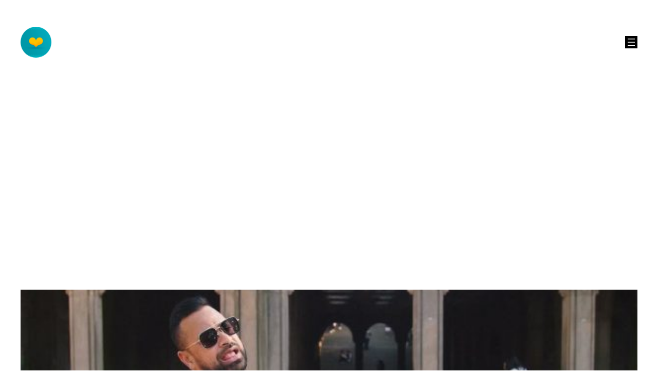

--- FILE ---
content_type: text/html; charset=utf-8
request_url: https://accounts.google.com/o/oauth2/postmessageRelay?parent=https%3A%2F%2Fchutneymusic.com&jsh=m%3B%2F_%2Fscs%2Fabc-static%2F_%2Fjs%2Fk%3Dgapi.lb.en.2kN9-TZiXrM.O%2Fd%3D1%2Frs%3DAHpOoo_B4hu0FeWRuWHfxnZ3V0WubwN7Qw%2Fm%3D__features__
body_size: 163
content:
<!DOCTYPE html><html><head><title></title><meta http-equiv="content-type" content="text/html; charset=utf-8"><meta http-equiv="X-UA-Compatible" content="IE=edge"><meta name="viewport" content="width=device-width, initial-scale=1, minimum-scale=1, maximum-scale=1, user-scalable=0"><script src='https://ssl.gstatic.com/accounts/o/2580342461-postmessagerelay.js' nonce="RPyymxwcPwXEyOfJaLUBqw"></script></head><body><script type="text/javascript" src="https://apis.google.com/js/rpc:shindig_random.js?onload=init" nonce="RPyymxwcPwXEyOfJaLUBqw"></script></body></html>

--- FILE ---
content_type: text/html; charset=utf-8
request_url: https://www.google.com/recaptcha/api2/aframe
body_size: 268
content:
<!DOCTYPE HTML><html><head><meta http-equiv="content-type" content="text/html; charset=UTF-8"></head><body><script nonce="RHzt8JPd0lv_FD-DchUGQw">/** Anti-fraud and anti-abuse applications only. See google.com/recaptcha */ try{var clients={'sodar':'https://pagead2.googlesyndication.com/pagead/sodar?'};window.addEventListener("message",function(a){try{if(a.source===window.parent){var b=JSON.parse(a.data);var c=clients[b['id']];if(c){var d=document.createElement('img');d.src=c+b['params']+'&rc='+(localStorage.getItem("rc::a")?sessionStorage.getItem("rc::b"):"");window.document.body.appendChild(d);sessionStorage.setItem("rc::e",parseInt(sessionStorage.getItem("rc::e")||0)+1);localStorage.setItem("rc::h",'1769030254122');}}}catch(b){}});window.parent.postMessage("_grecaptcha_ready", "*");}catch(b){}</script></body></html>